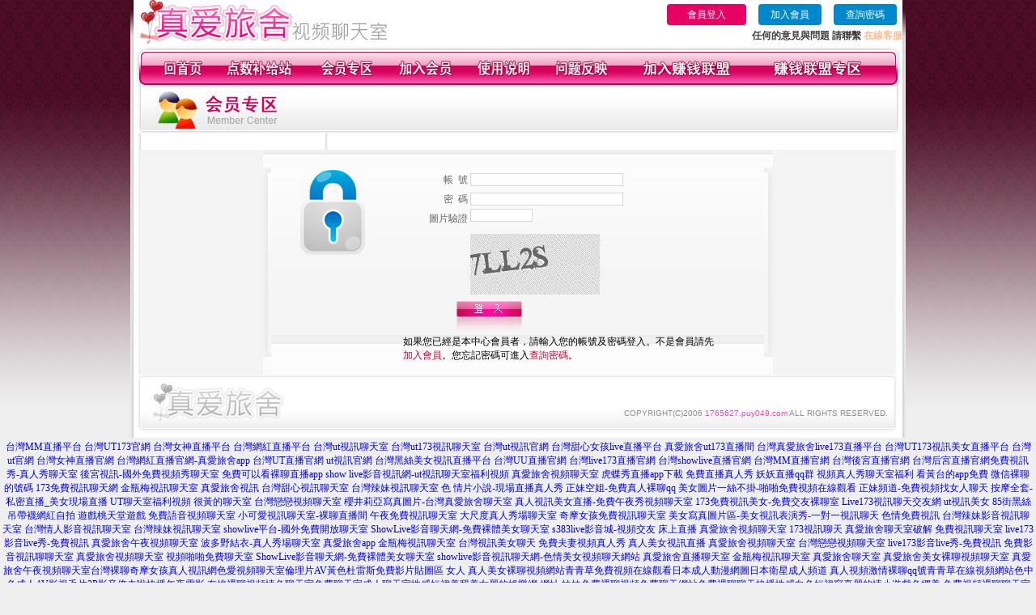

--- FILE ---
content_type: text/html; charset=Big5
request_url: http://1765627.puy049.com/index.phtml?PUT=mailbox&FID=1765627
body_size: 8902
content:
<html>

<head>
<title>
台灣女神直播平台</title>
<meta http-equiv="PICS-Label" content='(PICS-1.1 "http://www.ticrf.org.tw/chinese/html/06-rating-v11.htm" l gen true for "http://1765627.puy049.com" r (s 3 l 3 v 3 o 0))'>
<meta http-equiv=content-type content="text/html; charset=big5">
<meta name="Keywords" content="台灣裸聊免費視頻,qq黃群秒進不收費2017,同城異性寂寞交友網,嚕啊嚕色在線觀看視頻,台灣免費視頻裸聊室,正妹論壇,成人短片,showlive視訊聊天網,85cc,遊戲桃遊戲區,擼直播視頻秀,日本免費開放聊天室,視頻真人秀聊天室福利,性聊天微信群2017,韓國主播福利視頻大全,蒼-井-空寫真,麗的情漫畫,成˙人線上看5278,173免費視訊,色情網站蜜月直播紅樓直播紅塵直播app免費下載137tv奶糖直播花瓣app直播月夜直播免費最適合夜間看的直播樂秀直播平台暖聊直播平台9uu視頻直播交友糯米直播平台顏究院直播App大秀盒子App今液雲盒直播App
貔貅直播平台藍精靈視頻直播APP哈你直播app蘇餵直播app女兒國直播APP飆車直播平台九尾狐直播app
">
<meta name="description" content="台灣裸聊免費視頻,qq黃群秒進不收費2017,同城異性寂寞交友網,嚕啊嚕色在線觀看視頻,台灣免費視頻裸聊室,正妹論壇,成人短片,showlive視訊聊天網,85cc,遊戲桃遊戲區,擼直播視頻秀,日本免費開放聊天室,視頻真人秀聊天室福利,性聊天微信群2017,韓國主播福利視頻大全,蒼-井-空寫真,麗的情漫畫,成˙人線上看5278,173免費視訊,色情網站蜜月直播紅樓直播紅塵直播app免費下載137tv奶糖直播花瓣app直播月夜直播免費最適合夜間看的直播樂秀直播平台暖聊直播平台9uu視頻直播交友糯米直播平台顏究院直播App大秀盒子App今液雲盒直播App
貔貅直播平台藍精靈視頻直播APP哈你直播app蘇餵直播app女兒國直播APP飆車直播平台九尾狐直播app">
<style type="text/css"><!--
.text {
	font-size: 12px;
	line-height: 15px;
	color: #000000;
	text-decoration: none;
}

.link {
	font-size: 12px;
	line-height: 15px;
	color: #000000;
	text-decoration: underline;
}

.link_menu {
	font-size: 15px;
	line-height: 24px;
	text-decoration: underline;
}

.SS {font-size: 10px;line-height: 14px;}
.S {font-size: 11px;line-height: 16px;}
.M {font-size: 13px;line-height: 18px;}
.L {font-size: 15px;line-height: 20px;}
.LL {font-size: 17px;line-height: 22px;}


.t01 {
	font-family: "新細明體";
	font-size: 12px;
	color: #FFFFFF;
}
.t02 {
	font-family: "新細明體";
	font-size: 12px;
	line-height: 14px;
	color: #666666;
	text-decoration: underline;
}
.t03 {
	font-family: "新細明體";
	font-size: 12px;
	line-height: 18px;
	color: #000000;
}
.t04 {
	font-family: "新細明體";
	font-size: 12px;
	color: #FF0066;
}
.t05 {
	font-family: "新細明體";
	font-size: 12px;
	color: #000000;
}
.t06 {
	font-family: "新細明體";
	font-size: 12px;
	color: #FFFFFF;
}
.text1{
	font-family: "新細明體";
	font-size: 12px;
	color: #666666;
}
.text2{
	font-family: "新細明體";
	font-size: 15px;
	color: #990033;
}
.text3{
	font-family: "新細明體";
	font-size: 15px;
	color: #000066;
}
.text4{
	font-family: "新細明體";
	font-size: 12px;
	color: #FF6600;
}
.text5 {
	font-family: "新細明體";
	font-size: 15px;
	color: #000000;
}
.text6 {
	font-family: "新細明體";
	font-size: 12px;
	color: #FF6600;
}
.text7 {
	font-family: "新細明體";
	font-size: 15px;
	color: #FFFFFF;
	font-weight: bold;
}
.manu-black12b {
	font-size:12px;
	font-weight:bold;
	color:#000000;
	height:26px;
	text-align:center;
	line-height:24px;
	background-image: url(images/explain_02.gif);
	background-repeat: repeat-x;
	background-position: center center;
	border-left:#ffffff 1px solid;
	border-right:#ffffff 1px solid;
}
.manu-black12b a:link,.manu-black12b a:visited {color:#000000;}
.manu-black12b a:hover {color:#e60163;}

.manu-white12 {
	font-size:12px;
	color:#ffffff;
	text-align:center;
	height:26px;
	line-height:24px;
	background-image: url(images/explain_04.gif);
	background-repeat: repeat-x;
	background-position: center center;
	border-left:#ffffff 1px solid;
	border-right:#ffffff 1px solid;
}
.manu-white12 a:link,.manu-white12 a:visited {color:#ffffff;}
.manu-white12 a:hover {color:#eeeeee;}
.red-16b {font-size: 16px;font-weight: bold;color:#dc0a8f;line-height:30px;}
.red-16c {font-size: 16px;font-weight: bold;color:#f7006b;line-height:30px;}
.txt-gray {overflow:auto;border:#f4f4f4 1px solid;background-color:#f4f4f4;height:16px;color:#666666;font-size:12px;width:99%;height:125px;}
--></style>
<link href="css/main.css" rel="stylesheet" type="text/css" />
<link href="css/index.css" rel="stylesheet" type="text/css" />
<link href="css/zhuchiren.css" rel="stylesheet" type="text/css" />
<link href="css/baoxiang.css" rel="stylesheet" type="text/css" />
<script src='Scripts/AC_RunActiveContent.js' type='text/javascript'></script>
<script language="JavaScript" type="text/JavaScript">
function CHAT_GO(AID,FORMNAME){
  document.form1_GO.AID.value=AID;
  document.form1_GO.ROOM.value=AID;
  document.form1_GO.MID.value=10000;
if(FORMNAME.uname.value=="" || FORMNAME.uname.value.indexOf("請輸入")!=-1)    {
  alert("請輸入暱稱");
  FORMNAME.uname.focus();
}else{
  var AWidth = screen.width-20;
  var AHeight = screen.height-80;
  if( document.all || document.layers ){
  utchat10000=window.open("","utchat10000","width="+AWidth+",height="+AHeight+",resizable=yes,toolbar=no,location=no,directories=no,status=no,menubar=no,copyhistory=no,top=0,left=0");
  }else{
  utchat10000=window.open("","utchat10000","width="+AWidth+",height="+AHeight+",resizable=yes,toolbar=no,location=no,directories=no,status=no,menubar=no,copyhistory=no,top=0,left=0");
  }
  document.form1_GO.uname.value=FORMNAME.uname.value;
  document.form1_GO.sex.value=FORMNAME.sex.value;
  document.form1_GO.submit();
  }
}

function CHAT_GO123(AID){
  document.form1_GO.AID.value=AID;
  document.form1_GO.ROOM.value=AID;
  document.form1_GO.MID.value=10000;
  if(document.form1_GO.uname.value=="")    {
    alert("請輸入暱稱");
  }else{
    var AWidth = screen.width-20;
    var AHeight = screen.height-80;
    if( document.all || document.layers ){
    utchat10000=window.open("","utchat10000","width="+AWidth+",height="+AHeight+",resizable=yes,toolbar=no,location=no,directories=no,status=no,menubar=no,copyhistory=no,top=0,left=0");
    }else{
    utchat10000=window.open("","utchat10000","width="+AWidth+",height="+AHeight+",resizable=yes,toolbar=no,location=no,directories=no,status=no,menubar=no,copyhistory=no,top=0,left=0");
    }
    document.form1_GO.submit();
  }
}

function MM_swapImgRestore() { //v3.0
  var i,x,a=document.MM_sr; for(i=0;a&&i<a.length&&(x=a[i])&&x.oSrc;i++) x.src=x.oSrc;
}

function MM_preloadImages() { //v3.0
  var d=document; if(d.images){ if(!d.MM_p) d.MM_p=new Array();
    var i,j=d.MM_p.length,a=MM_preloadImages.arguments; for(i=0; i<a.length; i++)
    if (a[i].indexOf("#")!=0){ d.MM_p[j]=new Image; d.MM_p[j++].src=a[i];}}
}

function MM_findObj(n, d) { //v4.01
  var p,i,x;  if(!d) d=document; if((p=n.indexOf("?"))>0&&parent.frames.length) {
    d=parent.frames[n.substring(p+1)].document; n=n.substring(0,p);}
  if(!(x=d[n])&&d.all) x=d.all[n]; for (i=0;!x&&i<d.forms.length;i++) x=d.forms[i][n];
  for(i=0;!x&&d.layers&&i<d.layers.length;i++) x=MM_findObj(n,d.layers[i].document);
  if(!x && d.getElementById) x=d.getElementById(n); return x;
}

function MM_swapImage() { //v3.0
  var i,j=0,x,a=MM_swapImage.arguments; document.MM_sr=new Array; for(i=0;i<(a.length-2);i+=3)
   if ((x=MM_findObj(a[i]))!=null){document.MM_sr[j++]=x; if(!x.oSrc) x.oSrc=x.src; x.src=a[i+2];}
}


 function aa() {
   if (window.event.ctrlKey)
       {
     window.event.returnValue = false;
         return false;
       }
 }
 function bb() {
   window.event.returnValue = false;
 }
function MM_openBrWindow(theURL,winName,features) { //v2.0
 window.open(theURL,winName,features);
}


//-->
</script>

</head>
<!--body bgcolor=#000000 text=#000000 link=#0000CC vlink=#3987C6 topMargin=5 marginheight=0 marginwidth=0-->
<body>
<table width='950' border='0' cellspacing='0' cellpadding='0' ALIGN='CENTER' BGCOLOR='#990000'><TR><TD></td></tr></table><center><div id='main'><div id='main-l'><img src='images/mm69-bg-left.gif' width='4' height='50' /></div><div id='main-m'><table width='950' border='0' align='center' cellpadding='0' cellspacing='0' bgcolor='#FFFFFF'><tr><td width='315' align='left' valign='middle'><img src='images/mm69_logo.gif' width='315' height='54' /></td><td width='715' ALIGN='RIGHT'><table border='0' cellpadding='0' cellspacing='0' ALIGN='RIGHT'><tr><td><table width='300' height='35' border='0' cellpadding='0' cellspacing='0'><TR><td align='center'><a href='./index.phtml?PUT=up_logon&FID=1765627' style='width:80px;height:25px;background-color:#e60163;padding:6px 25px;color:#ffffff;border:0;border-radius:4px;cursor:pointer;'>會員登入</a></td><td align='center'><a href='./index.phtml?PUT=up_reg&s=1' style='width:80px;height:25px;background-color:#0088cc;padding:6px 15px;color:#ffffff;border:0;border-radius:4px;cursor:pointer;'>加入會員</a></td><td align='center'><a href='./index.phtml?PUT=up_password' style='width:80px;height:25px;background-color:#0088cc;padding:6px 15px;color:#ffffff;border:0;border-radius:4px;cursor:pointer;'>查詢密碼</a></TD></TR></table></td></tr><tr><td ALIGN='RIGHT'><font color='#3C3C3C'><B>任何的意見與問題 請聯繫</B></font> <a href='/index.phtml?PUT=up_logon&FID=1765627' style='color:#ffbc8c;'><B>在線客服</B></a></TD></TR></TABLE></TD></tr><tr><td colspan='2' align='left' valign='middle'><img src='images/mm69_05.gif' width='950' height='10' /></td></tr></table><table width='950' border='0' align='center' cellpadding='0' cellspacing='0' bgcolor='#FFFFFF'><tr><td width='16' align='left' background='images/mm69_08.gif'><img src='images/mm69_07.gif' width='16' height='41' /></td><td width='919' background='images/mm69_08.gif'><table width='900' border='0' align='center' cellpadding='0' cellspacing='0'><tr><td align='center'><a href='./index.phtml?FID=1765627'><img src='images/mm69_10.gif' width='49' height='41' border='0' /></a></td><td align='center'><img src='images/mm69_08.gif' width='1' height='41' /></td><td align='center'><a href='/PAY1/?UID=&FID=1765627' TARGET='_blank'><img src='images/mm69_12.gif' width='83' height='41' /></a></td><td align='center'><img src='images/mm69_08.gif' width='1' height='41' /></td><td align='center'><a href='./index.phtml?PUT=up_logon&FID=1765627'><img src='images/mm69_14.gif' width='67' height='41' border='0' /></a></td><td align='center'><img src='images/mm69_08.gif' width='1' height='41' /></td><td align='center'><a href='./index.phtml?PUT=up_reg&s=1&FID=1765627'><img src='images/mm69_16.gif' width='67' height='41' border='0' /></a></td><td align='center'><img src='images/mm69_08.gif' width='1' height='41' /></td><td align='center'><a href='./index.phtml?PUT=faq&FID=1765627'><img src='images/mm69_18.gif' width='66' height='41' border='0' /></a></td><td align='center'><img src='images/mm69_08.gif' width='1' height='41' /></td><td align='center'><a href='./index.phtml?PUT=mailbox&FID=1765627'><img src='images/mm69_22.gif' width='68' height='41' border='0' /></a></td><td align='center'><img src='images/mm69_08.gif' width='1' height='41' /></td><td align='center'><a href='./index.phtml?PUT=aweb_reg&FID=1765627'><img src='images/mm69_28.gif' width='111' height='41' border='0' /></a></td><td align='center'><img src='images/mm69_08.gif' width='1' height='41' /></td><td align='center'><a href='./index.phtml?PUT=aweb_logon&FID=1765627'><img src='images/mm69_26.gif' width='111' height='41' border='0' /></a></td></tr></table></td><td width='15' align='right' background='images/mm69_08.gif'><img src='images/mm69_24.gif' width='15' height='41' /></td></tr></table><table width='950' height='60' border='0' align='center' cellpadding='0' cellspacing='0'><tr><td valign='middle' class='top-bg'><table width='95%' border='0' align='center' cellpadding='0' cellspacing='0'><tr><td width='19%' align='left'><img src='images/member-01.gif' width='157' height='49' /></td><td width='49%' align='left'>　</td><td width='32%' align='right'>　</td></tr></table></td></tr></table><div class='gray-bg'><table width='630' border='0' align='center' cellpadding='0' cellspacing='0' background='images/member-15.gif' style='margin-top:20px;'><SCRIPT language='JavaScript'>function check_input(FORMNAME){
  var error;
  if (FORMNAME.USERID.value==''){
    alert('請填寫正確帳號!!');
    FORMNAME.USERID.focus();
    return false;
  }
  if (FORMNAME.USER_PASSWORD.value==''){
    alert('請填寫正確密碼!!');
    FORMNAME.USER_PASSWORD.focus();
    return false;
  }
  if (FORMNAME.CHIMG.value==''){
    alert('請填寫正確[圖片驗證]圖片上為5碼字!!');
    FORMNAME.CHIMG.focus();
    return false;
  }
  if (FORMNAME.CHIMG.value.length!=5){
    alert('您輸入的圖片驗證共'+FORMNAME.CHIMG.value.length+'碼~圖片上為5碼字!!');
    FORMNAME.CHIMG.focus();
    return false;
  }

  if (FORMNAME.CHIMG.value.length!=5){
    alert('您輸入的圖片驗證共'+FORMNAME.CHIMG.value.length+'碼~圖片上為5碼字!!');
    FORMNAME.CHIMG.focus();
    return false;
  }


  return true;}</SCRIPT><form name='AcceptForm' action='./index.phtml' align=center method=POST onSubmit='return check_input(AcceptForm);' target='_top'><input name=done type=hidden value=''><input type=hidden name='PUT' value='up_logon'><input type=hidden name='AID' value=''><input type=hidden name='FID' value='1765627'><input type=hidden name='CONNECT_ID' value=''><input type=hidden name='TYPE' value='mailbox'><input type=hidden name='ACTIONTYPE' value=''><tr><td width='46' align='left'><img src='images/member-14.gif' width='10' height='234' /></td><td width='537' valign='middle'><table width='100%' border='0' align='center' cellpadding='0' cellspacing='0'><tr><td height='25' colspan='2' align='left' valign='top'>　</td></tr><tr><td width='21%' align='left' valign='top'><img src='images/member-13.gif' width='80' height='105' /></td><td valign='top'><table width='93%' border='0' align='center' cellpadding='0' cellspacing='0'><tr><td class='gray-12' ALIGN='RIGHT'>帳&nbsp;&nbsp;號&nbsp;</td><td><input type='text' name='USERID' maxlength='32' value='' class='input-gray' size='25' /></td></tr><tr><td class='gray-12' ALIGN='RIGHT'>密&nbsp;&nbsp;碼&nbsp;</td><td><input name='USER_PASSWORD' type='PASSWORD' maxlength='32' class='input-gray' size='25' /></td></tr><tr><td class='gray-12' VALIGN='TOP' ALIGN='RIGHT'>圖片驗證&nbsp;</td><td><input type='text' name='CHIMG' maxlength='32' value='' class='input-gray' size='9' /><BR><BR><IMG WIDTH='160' HEIGHT='75' SRC='/CAPTCHA/simple-php-captcha.php?_CAPTCHA&amp;t=0.62813500+1769017876'></td></tr><tr><td height='50' colspan='3' valign='bottom'><table width='54%' border='0' align='left' cellpadding='0' cellspacing='0'><tr><td align='center'><input type='image' src='images/mm69_logon.gif' width='81' height='20' /></td></tr><tr><td align='center'><img src='images/mm69-reg-10b.gif' width='81' height='22' /></td></tr></table></td></tr><tr><td colspan='3' class='logon-txt'>如果您已經是本中心會員者，請輸入您的帳號及密碼登入。不是會員請先<a href='./index.phtml?PUT=up_reg&s=1' style='color:#cc0033'>加入會員</a>。您忘記密碼可進入<a href='./index.phtml?PUT=up_password' style='color:#cc0033'>查詢密碼</a>。</td></tr><tr><td colspan='3'>　</td></tr></table></td></tr></table></td><td width='47' align='right'><img src='images/member-16.gif' width='11' height='234' /></td></tr></form></table></div><table width='940' border='0' align='center' cellpadding='0' cellspacing='0'><tr><td width='14' align='left' background='images/mm69_123.gif'><img src='images/mm69_121.gif' width='14' height='70' /></td><td width='173' align='left' background='images/mm69_123.gif'><a href='#'><img src='images/mm69_126.gif' width='173' height='48' border='0' /></a></td><td width='740' align='right' valign='bottom' background='images/mm69_123.gif' class='copyright'>COPYRIGHT(C)2006 <font color='#fe3ebb'>1765627.puy049.com</font> ALL RIGHTS RESERVED.</td><td width='13' align='left'><img src='images/mm69_124.gif' width='11' height='70' /></td></tr></table><table width='100%' height='8' border='0' cellpadding='0' cellspacing='0' bgcolor='#FFFFFF'><tr><td></td></tr></table></div><div id='main-r'><img src='images/mm69-bg-right.gif' width='4' height='50' /></div><div class='clear'></div></div><TABLE><TR><TD><CENTER><a href=http://1701058.k173z.com/ target=_blank>台灣MM直播平台</a>
<a href=http://1701059.mh66y.com/ target=_blank>台灣UT173官網</a>
<a href=http://1701060.y88kh.com/ target=_blank>台灣女神直播平台</a>
<a href=http://1706321.b173b.com/ target=_blank>台灣網紅直播平台</a>
<a href=http://1706339.d4567h.com/ target=_blank>台灣ut視訊聊天室</a>
<a href=http://1712463.u678kk.com/ target=_blank>台灣ut173視訊聊天室</a>
<a href=http://1712516.m6789y.com/ target=_blank>台灣ut視訊官網</a>
<a href=http://1712517.s769m.com/ target=_blank>台灣甜心女孩live直播平台</a>
<a href=http://1725567.bu53e.com/ target=_blank>真愛旅舍ut173直播間</a>
<a href=http://1725568.rk87a.com/ target=_blank>台灣真愛旅舍live173直播平台</a>
<a href=http://1725569.ew25m.com/ target=_blank>台灣UT173視訊美女直播平台</a>
<a href=http://1728831.173f4.com/ target=_blank>台灣ut官網</a>
<a href=http://2117820.173f5.com/ target=_blank>台灣女神直播官網</a>
<a href=http://2117821.us35s.com/ target=_blank>台灣網紅直播官網-真愛旅舍app</a>
<a href=http://2117822.app91588.com/ target=_blank>台灣UT直播官網</a>
<a href=http://2117823.a173a.com/ target=_blank>ut視訊官網</a>
<a href=http://2117824.c173c.com/ target=_blank>台灣黑絲美女視訊直播平台</a>
<a href=http://2117825.9453zz.com/ target=_blank>台灣UU直播官網</a>
<a href=http://2117826.k26yy.com/ target=_blank>台灣live173直播官網</a>
<a href=http://2117827.h75wtt.com/ target=_blank>台灣showlive直播官網</a>
<a href=http://2117828.m6789y.com/ target=_blank>台灣MM直播官網</a>
<a href=http://2117829.r173r.com/ target=_blank>台灣後宮直播官網</a>
<a href=http://2117830.s766u.com/ target=_blank>台灣后宮直播官網</a><a href=http://168785.ew39e.com/ target=_blank>免費視訊秀-真人秀聊天室</a>
<a href=http://168786.s353ee.com/ target=_blank>後宮視訊-國外免費視頻秀聊天室</a>
<a href=http://www.hugkky.com/ target=_blank>免費可以看裸聊直播app</a>
<a href=http://335995.i349.com/ target=_blank>show live影音視訊網-ut視訊聊天室福利視頻</a>
<a href=http://www.zkt8.com/ target=_blank>真愛旅舍視頻聊天室</a>
<a href=http://163253.kva66a.com/ target=_blank>虎蝶秀直播app下載 免費直播真人秀</a>
<a href=http://163252.shh58a.com/ target=_blank>妖妖直播qq群 視頻真人秀聊天室福利</a>
<a href=http://163226.e657uu.com/ target=_blank>看黃台的app免費</a>
<a href=http://bbs.ku73t.com/ target=_blank>微信裸聊的號碼</a>
<a href=http://www.m663w.com/ target=_blank>173免費視訊聊天網</a>
<a href=http://www.h335yy.com/ target=_blank>金瓶梅視訊聊天室</a>
<a href=http://www.xkk57a.com/ target=_blank>真愛旅舍視訊</a>
<a href=http://212924.i375.com/ target=_blank>台灣甜心視訊聊天室</a>
<a href=http://212925.appk17.com/ target=_blank>台灣辣妹視訊聊天室</a>
<a href=http://336011.ky32y.com/ target=_blank>色 情片小說-現場直播真人秀</a>
<a href=http://khs.hym332.com/ target=_blank>正妹空姐-免費真人裸聊qq</a>
<a href=http://tec.hym332.com/ target=_blank>美女圖片一絲不掛-啪啪免費視頻在線觀看</a>
<a href=http://gws.wg99v.com/ target=_blank>正妹頻道-免費視頻找女人聊天</a>
<a href=http://ksy.wg99v.com/ target=_blank>按摩全套-私密直播_美女現場直播</a>
<a href=http://a35.showliveapp.com/ target=_blank>UT聊天室福利視頻</a>
<a href=http://a36.showliveapp.com/ target=_blank>很黃的聊天室</a>
<a href=http://kue58.com/ target=_blank>台灣戀戀視頻聊天室</a>
<a href=http://176882.kva66a.com/ target=_blank>櫻井莉亞寫真圖片-台灣真愛旅舍聊天室</a>
<a href=http://335983.ss87k.com/ target=_blank>真人視訊美女直播-免費午夜秀視頻聊天室</a>
<a href=http://336028.kva66a.com/ target=_blank>173免費視訊美女-免費交友裸聊室</a>
<a href=http://www.g299ss.com/ target=_blank>Live173視訊聊天交友網</a>
<a href=http://www.m663ww.com/ target=_blank>ut視訊美女</a>
<a href=http://www.hy73rr.com/ target=_blank>85街黑絲吊帶襪網紅自拍</a>
<a href=http://www.hy23tt.com/ target=_blank>遊戲桃天堂遊戲</a>
<a href=http://ky62e.com/ target=_blank>免費語音視頻聊天室</a>
<a href=http://kp.wg99v.com/ target=_blank>小可愛視訊聊天室-裸聊直播間</a>
<a href=http://ye89y.com/ target=_blank>午夜免費視訊聊天室</a>
<a href=http://sw56k.com/ target=_blank>大尺度真人秀場聊天室</a>
<a href=http://www.kr552a.com/ target=_blank>奇摩女孩免費視訊聊天室</a>
<a href=http://www.kwkaf.com/ target=_blank>美女寫真圖片區-美女視訊表演秀-一對一視訊聊天</a>
<a href=http://www.jpmkk.com/ target=_blank>色情免費視訊</a>
<a href=http://jm52y.com/ target=_blank>台灣辣妹影音視訊聊天室</a>
<a href=http://www.fs72a.com/ target=_blank>台灣情人影音視訊聊天室</a>
<a href=http://www.hh68u.com/ target=_blank>台灣辣妹視訊聊天室</a>
<a href=http://168864.s32hk.com/ target=_blank>showlive平台-國外免費開放聊天室</a>
<a href=http://168865.s32hk.com/ target=_blank>ShowLive影音聊天網-免費裸體美女聊天室</a>
<a href=http://168931.fzz63a.com/ target=_blank>s383live影音城-視頻交友 床上直播</a>
<a href=http://www.yh77u.com/ target=_blank>真愛旅舍視頻聊天室</a>
<a href=http://st27u.com/ target=_blank>173視訊聊天</a>
<a href=http://kk23ask.com/ target=_blank>真愛旅舍聊天室破解</a>
<a href=http://www.9453dz.com/ target=_blank>免費視訊聊天室</a>
<a href=http://a23.ahowappp.com/ target=_blank>live173影音live秀-免費視訊</a>
<a href=http://www.ka62e.com/ target=_blank>真愛旅舍午夜視頻聊天室</a>
<a href=http://168910.es79k.com/ target=_blank>波多野結衣-真人秀場聊天室</a>
<a href=http://176835.ffa76a.com/ target=_blank>真愛旅舍app</a>
<a href=http://app.ku78uuu.com/ target=_blank>金瓶梅視訊聊天室</a>
<a href=http://app.ku78eee.com/ target=_blank>台灣視訊美女聊天</a>
<a href=http://www.ukkh22.com/ target=_blank>免費夫妻視頻真人秀</a>
<a href=http://ss7006.com/ target=_blank>真人美女視訊直播</a>
<a href=http://www.a0930.com/ target=_blank>真愛旅舍視頻聊天室</a>
<a href=http://www.apphh77.com/ target=_blank>台灣戀戀視頻聊天室</a>
<a href=http://www.se37k.com/ target=_blank>live173影音live秀-免費視訊</a>
<a href=http://www.sgf59.com/ target=_blank>免費影音視訊聊聊天室</a>
<a href=http://sfk27a.com/ target=_blank>真愛旅舍視頻聊天室</a>
<a href=http://www.yffh99.com/ target=_blank>視頻啪啪免費聊天室</a>
<a href=http://336065.s352ee.com/ target=_blank>ShowLive影音聊天網-免費裸體美女聊天室</a>
<a href=http://336066.e657uu.com/ target=_blank>showlive影音視訊聊天網-色情美女視頻聊天網站</a>
<a href=http://ya33f.com/ target=_blank>真愛旅舍直播聊天室</a>
<a href=http://212882.ek77y.com/ target=_blank>金瓶梅視訊聊天室</a>
<a href=http://212963.k899kk.com/ target=_blank>真愛旅舍聊天室</a>
<a href=http://uput32.com/ target=_blank>真愛旅舍美女裸聊視頻聊天室</a>
<a href=http://www.upuy79.com/ target=_blank>真愛旅舍午夜視頻聊天室</a><a href=http://170693.efu082.com/ target=_blank>台灣裸聊奇摩女孩真人視訊網色愛視頻聊天室倫理片AV黃色杜雷斯免費影片貼圖區 女人</a>
<a href=http://170694.efu082.com/ target=_blank>真人美女裸聊視頻網站青青草免費視頻在線觀看日本成人動漫網圖日本衛星成人頻道</a>
<a href=http://170695.efu082.com/ target=_blank>真人視頻激情裸聊qq號青青草在線視頻網站色中色成人AV影視毛片3P影音俺去啦快播午夜電影</a>
<a href=http://170696.efu082.com/ target=_blank>在線裸聊視頻情色聊天室免費聊天室成人聊天室性感短裙美腿美女麗的娛樂網 網址</a>
<a href=http://170697.efu082.com/ target=_blank>妹妹免費裸聊視頻免費聊天網站免費裸聊聊天快播性感白色短裙寫真麗的情小遊戲色娜美</a>
<a href=http://170698.efu082.com/ target=_blank>免費視頻裸聊聊天室免費在線裸聊視頻台灣免費視頻裸聊室AVAV情色綜合網xu4麗的情小遊戲</a>
<a href=http://170699.efu082.com/ target=_blank>在線視頻聊天網站在線免費視頻網站免費美女裸聊網綠色歐美性愛電影網站麗的情遊戲</a>
<a href=http://170700.efu083.com/ target=_blank>同城裸聊直播視頻奇摩女孩免費視訊聊天室成人動畫片遊戲寂寞交友電話麗的情小遊戲漫畫</a>
<a href=http://170701.efu083.com/ target=_blank>視頻裸聊群免費裸聊視頻聊天室聊天交友視頻網站黃色成人變態小遊戲色情網麗的情漫畫</a>
<a href=http://170702.efu083.com/ target=_blank>免費裸聊網裸聊視頻網免費的裸聊網站免費A圖A片色情網站寂寞交友約會麗的情小遊戲色</a>
<a href=http://170703.efu083.com/ target=_blank>免費裸聊網免費裸聊視頻美女裸聊視頻聊天室日本成人電影成人AV快播麗的小遊戲</a>
<a href=http://170704.efu083.com/ target=_blank>台灣免費視頻裸聊室成人美女裸體性交裸聊室成人快播經典三級片電影網站麗的娛樂網遊戲</a>
<a href=http://170705.efu083.com/ target=_blank>裸聊視頻免費的哪有sex激情裸聊室動漫同人小說成人經典黃色電影免費麗的娛樂網</a>
<a href=http://170706.efu083.com/ target=_blank>免費裸聊視頻下載器奇摩女孩視訊聊天網日本黃色電影大全A圖網情色交流麗的情色小遊戲</a>
<a href=http://170707.efu083.com/ target=_blank>cf免費視頻裸聊奇摩女孩聊天室破解e夜情交友平台七八情色電影在線播麗的情小遊戲</a>
<a href=http://170708.efu084.com/ target=_blank>完全免費的視頻裸聊e夜情網站同城e夜情網站歐美女模特裸體AV午夜極品電影快播情色聊天</a>
<a href=http://170709.efu084.com/ target=_blank>免費裸聊視頻直播美女裸聊聊天三色午夜秀AV天堂電影網成人快播蜜雪兒情色小說</a>
<a href=http://170710.efu084.com/ target=_blank>奇摩女孩聊天室免費視訊聊天室影音視訊免費聊天室國外成人在線視頻網站愛微兒情色</a>
<a href=http://170711.efu084.com/ target=_blank>同城e夜情網站免費祼聊聊天室色女生的qq號免費色情電影小說網成人快播倫理片台灣情色榜</a>
<a href=http://170712.efu084.com/ target=_blank>免費e夜情網站yy大秀視頻luoliao視頻成人綜合在線視頻論壇情色電影免費線上看</a>
<a href=http://170713.efu084.com/ target=_blank>免費同城e夜情網站e夜情網站真人裸聊視頻聊天室七八情色電影免費下載全球成人情色壇論</a>
<a href=http://170714.efu084.com/ target=_blank>完全免費的e夜情網站免費e夜情良宵情人網美女美足精美圖片巨乳波霸影院激情天下情色論壇</a>
<a href=http://170715.efu085.com/ target=_blank>尋歡網 同城e夜情網站玫瑰閣e夜情網站avi在線視頻 成人在線視頻 手機 成人傻妹情色網</a>
<a href=http://170716.efu085.com/ target=_blank>玫瑰閣e夜情 免費同城交友找e夜情qq群成人午夜色情視頻日本情色小說漫畫台北情色小說</a>
<a href=http://170717.efu085.com/ target=_blank>網上裸聊caoporn 免費視頻超碰免費視頻啪啪網成人無碼 在線視頻qu杜蕾斯情色</a>
<a href=http://170718.efu085.com/ target=_blank>網上裸聊的網站超碰免費公開視頻地址成人交友社區俺去也成人視頻免費在線播放免費情色片</a>
<a href=http://170719.efu085.com/ target=_blank>網上裸聊qq號碼是多少擼擼去完全免費超碰在線視頻青青草 在線視頻 成人台灣情色</a>
<a href=http://170720.efu085.com/ target=_blank>寂寞少婦網上裸聊台灣裸聊奇摩女孩真人視訊網國外成人在線視頻網站蘿莉愛色圖天下情色</a>
<a href=http://170721.efu085.com/ target=_blank>網上裸聊vip夫妻視頻的qq群同城炮床友交友網成人無碼在線視頻社區色吧圖片情色圖片</a>
<a href=http://170722.efu086.com/ target=_blank>超碰成人公開免費視頻色偷偷免費視頻 超碰AV成人電影在線免費觀看成人之美影院711情色榜</a>
<a href=http://170723.efu086.com/ target=_blank>裸聊網址怎麼搜找女炮床友的qq號同城炮床友qq號成人的av視頻在線觀看力的情色</a>
<a href=http://170724.efu086.com/ target=_blank>裸聊免費網全城裸聊免費網網上裸聊的網站成人無碼視頻播放在線成人床上小遊戲情色片</a>
<a href=http://170725.efu086.com/ target=_blank>24小時裸聊視頻免費成人午夜色情視頻秀吧真人視頻交友社區帝國成人圖片利的情色漫畫</a>
<a href=http://170726.efu086.com/ target=_blank>24小時電話陪聊免費24小時在線視頻裸聊美女美足涼高視頻AV成人網影院利的情色小遊戲</a>
<a href=http://170727.efu086.com/ target=_blank>24小時一對一裸聊免費裸聊裸體色女觀看很很魯在線視頻她也色在線視頻酷比情色網</a>
<a href=http://170728.efu086.com/ target=_blank>24小時視頻聊美女qq群寂寞白領交友網女同激情舌吻視頻成人交友在線視頻社區免費情色電影</a>
<a href=http://170729.efu087.com/ target=_blank>有沒有裸聊的直播間色裸聊直播間不夜城裸聊直播間免費成人在線電影熟女人妻網情色光碟</a>
<a href=http://170730.efu087.com/ target=_blank>六間房裸聊直播間同城交友網絡聊天室免費成人色情電影網站白領美女麗的情色娛樂網</a>
<a href=http://170731.efu087.com/ target=_blank>寂寞同城交友qq群寂寞同城交友一夜情網同城交友淫色成人圖片成人淫狼AV影院情色排行</a>
<a href=http://170732.efu087.com/ target=_blank>閃約只約陌生人qq閃約視頻聊天約炮約到個辣媽成人色情電影在線觀看同城寂寞交友酷比情色</a>
<a href=http://170733.efu087.com/ target=_blank>閃約視頻聊天北京約炮qq群視頻交友真人秀色中色成人色情電影成人快播圖片熟女情色文學</a>
<a href=http://170734.efu087.com/ target=_blank>約炮神器排行榜2016同城激情交友真人秀女白領性愛故事在線色情電影愛薇兒情色漫畫</a>
<a href=http://170735.efu087.com/ target=_blank>58同城交友怎麼約炮同城視頻交友網站免費聊天室網站成人色情網址大全成人AV小說網情色文</a>
<a href=http://170736.efu0880.com/ target=_blank>同城約炮吧同城約炮網同城約炮群59i約炮網穿齊b超短裙美女圖片成人情色論壇</a>
<a href=http://170737.efu0880.com/ target=_blank>約炮網約炮神器約炮網站一夜情約炮吧亞洲色圖片網俺去也咪咪成人視頻711情色網</a>
<a href=http://170738.efu0880.com/ target=_blank>綠色交友真人綠色真人綠色交友 同城視屏快播黃色電影成人色情影片網址愛薇兒情色貼圖</a>
<a href=http://170739.efu0880.com/ target=_blank>全國同城視頻交友同城交友聊天視頻免費a片直播日本黃色成人圖片免費情色小說</a>
<a href=http://170740.efu0880.com/ target=_blank>同城視頻真人聊天交友同城e夜情交友視頻東京熱色情網全國最大成人色情電影情色成人</a>
<a href=http://170741.efu0880.com/ target=_blank>免費裸聊的qq群同城約炮視頻交友手機成人電影網站咪咪愛成人圖片快播愛薇兒情色影片</a>
<a href=http://170742.efu0880.com/ target=_blank>免費視頻真人秀免費夫妻大秀視頻網站夫妻表演聊天室齊b超短裙美女圖歐美性愛區情色皇朝</a>
<a href=http://170743.efu089.com/ target=_blank>免費多人視頻真人秀真人美女真實美女生活照片成人色情電影網址大全艾薇兒情色</a>
<a href=http://170744.efu089.com/ target=_blank>視頻裸聊網同城視頻聊天交友台灣同城視頻交友熟女人妻快播成人影院春天情色網</a>
<a href=http://170745.efu089.com/ target=_blank>視頻交友_真人秀場素顏美女 自然美女真實美女頭像快播成人色情導航711台灣情色</a>
<a href=http://170746.efu089.com/ target=_blank>真人秀場視頻聊天室直播間美女跳舞視頻超短裙美女跳街舞超短裙美女快播嘟嘟情色網</a>
<a href=http://170747.efu089.com/ target=_blank>視頻站真人秀美女熱舞視頻直播間午夜聊天成人版男人最愛上的成人網站洪爺情色</a>
<a href=http://170748.efu089.com/ target=_blank>56女生性視頻真人秀韓國美女直播間軟件韓國情色短片性愛技巧在線觀看情色圖貼</a>
<a href=http://170749.efu089.com/ target=_blank>多人視頻真人秀多人視頻跳舞吧真人秀女成人玩具視頻天天情色網午夜成人色圖情色排行榜</a>
<a href=http://a335.u732w.com/ target=_blank>live173 視訊美女</a>
<a href=http://a336.u732w.com/ target=_blank>173免費視訊聊天</a>
<a href=http://a337.u732w.com/ target=_blank>173免費視訊美女</a>
<a href=http://a338.u732w.com/ target=_blank>live 173免費視訊</a>
<a href=http://a339.u732w.com/ target=_blank>173免費視訊秀</a>
<a href=http://a340.u732w.com/ target=_blank>免費視訊聊天室友</a>
<a href=http://a341.u732w.com/ target=_blank>后宮視訊聊天室</a>
<a href=http://a342.u732w.com/ target=_blank>免費影音視訊聊聊天室</a>
<a href=http://a343.u732w.com/ target=_blank>影音視訊聊聊天室</a>
<a href=http://a344.u732w.com/ target=_blank>ut聊聊天室</a>
<a href=http://a345.u732w.com/ target=_blank>ut影音視訊聊聊天室</a>
<a href=http://a346.u732w.com/ target=_blank>小可愛免費視訊</a>
<a href=http://a347.u732w.com/ target=_blank>視訊美女聊天</a>
<a href=http://a348.u732w.com/ target=_blank>聊天交友</a>
<a href=http://a349.u732w.com/ target=_blank>交友app</a>
<a href=http://s13.sw22h.com/ target=_blank>同城激情交友真人秀</a>
<a href=http://j4.ku73t.com/ target=_blank>全球情色貼圖</a>
<a href=http://cg46.ye56m.com/ target=_blank>嘟嘟情˙色網</a>
<a href=http://uw26.mu53e.com/ target=_blank>a片免費直播網</a>
<a href=http://v23.ms62k.com/ target=_blank>女性享受異性SPA視頻</a>
<a href=http://ks20.kt55u.com/ target=_blank>色情光碟</a>
<a href=http://v57.he36y.com/ target=_blank>美女秀絲襪美腿視頻</a>
<a href=http://cg66.ye56m.com/ target=_blank>免費情˙色電小說</a>
<a href=http://cg7.ye56m.com/ target=_blank>成˙人漫畫免費看</a>
<a href=http://s80.kt55u.com/ target=_blank>hilive影片</a>
<a href=http://uw42.mu53e.com/ target=_blank>性痴女成人小說</a>
<a href=http://d80.mu53e.com/ target=_blank>明星不雅視頻</a>
<a href=http://s14.kt55u.com/ target=_blank>戀愛ing正妹視訊</a><CENTER><a href=http://as1.kknk259.com/ target=_blank>.</a>
<a href=http://as2.kknk259.com/ target=_blank>.</a>
<a href=http://as3.kknk259.com/ target=_blank>.</a>
<a href=http://as4.kknk259.com/ target=_blank>.</a>
<a href=http://as5.kknk259.com/ target=_blank>.</a>
<a href=http://as6.kknk259.com/ target=_blank>.</a>
<a href=http://as7.kknk259.com/ target=_blank>.</a>
<a href=http://as8.kknk259.com/ target=_blank>.</a>
<a href=http://as9.kknk259.com/ target=_blank>.</a>
<a href=http://as10.kknk259.com/ target=_blank>.</a>
<a href=http://as11.kknk259.com/ target=_blank>.</a>
<a href=http://as12.kknk259.com/ target=_blank>.</a>
<a href=http://as13.kknk259.com/ target=_blank>.</a>
<a href=http://as14.kknk259.com/ target=_blank>.</a>
<a href=http://as15.kknk259.com/ target=_blank>.</a>
<a href=http://as16.kknk259.com/ target=_blank>.</a>
<a href=http://as17.kknk259.com/ target=_blank>.</a>
<a href=http://as18.kknk259.com/ target=_blank>.</a>
<a href=http://as19.kknk259.com/ target=_blank>.</a>
<a href=http://as20.kknk259.com/ target=_blank>.</a>
<a href=http://as21.kknk259.com/ target=_blank>.</a>
<a href=http://as22.kknk259.com/ target=_blank>.</a>
<a href=http://as23.kknk259.com/ target=_blank>.</a>
<a href=http://as24.kknk259.com/ target=_blank>.</a>
<a href=http://as25.kknk259.com/ target=_blank>.</a>
<a href=http://as26.kknk259.com/ target=_blank>.</a>
<a href=http://as27.kknk259.com/ target=_blank>.</a>
<a href=http://as28.kknk259.com/ target=_blank>.</a>
<a href=http://as29.kknk259.com/ target=_blank>.</a>
<a href=http://as30.kknk259.com/ target=_blank>.</a>
<a href=http://as31.kknk259.com/ target=_blank>.</a>
<a href=http://as32.kknk259.com/ target=_blank>.</a>
<a href=http://as33.kknk259.com/ target=_blank>.</a>
<a href=http://as34.kknk259.com/ target=_blank>.</a>
<a href=http://as35.kknk259.com/ target=_blank>.</a>
<a href=http://as36.kknk259.com/ target=_blank>.</a>
<a href=http://as37.kknk259.com/ target=_blank>.</a>
<a href=http://as38.kknk259.com/ target=_blank>.</a>
<a href=http://as39.kknk259.com/ target=_blank>.</a>
<a href=http://as40.kknk259.com/ target=_blank>.</a>
<a href=http://as41.kknk259.com/ target=_blank>.</a>
<a href=http://as42.kknk259.com/ target=_blank>.</a>
<a href=http://as43.kknk259.com/ target=_blank>.</a>
<a href=http://as44.kknk259.com/ target=_blank>.</a>
<a href=http://as45.kknk259.com/ target=_blank>.</a>
<a href=http://as46.kknk259.com/ target=_blank>.</a>
<a href=http://as47.kknk259.com/ target=_blank>.</a>
<a href=http://as48.kknk259.com/ target=_blank>.</a>
<a href=http://as49.kknk259.com/ target=_blank>.</a>
<a href=http://as50.kknk259.com/ target=_blank>.</a>
<a href=http://as51.kknk259.com/ target=_blank>.</a>
<a href=http://as52.kknk259.com/ target=_blank>.</a>
<a href=http://as53.kknk259.com/ target=_blank>.</a>
<a href=http://as54.kknk259.com/ target=_blank>.</a>
<a href=http://as55.kknk259.com/ target=_blank>.</a>
<a href=http://as56.kknk259.com/ target=_blank>.</a>
<a href=http://as57.kknk259.com/ target=_blank>.</a>
<a href=http://as58.kknk259.com/ target=_blank>.</a>
<a href=http://as59.kknk259.com/ target=_blank>.</a>
<a href=http://as60.kknk259.com/ target=_blank>.</a>
<a href=http://as61.kknk259.com/ target=_blank>.</a>
<a href=http://as62.kknk259.com/ target=_blank>.</a>
<a href=http://as63.kknk259.com/ target=_blank>.</a>
<a href=http://as64.kknk259.com/ target=_blank>.</a>
<a href=http://as65.kknk259.com/ target=_blank>.</a>
<a href=http://as66.kknk259.com/ target=_blank>.</a>
<a href=http://as67.kknk259.com/ target=_blank>.</a>
<a href=http://as68.kknk259.com/ target=_blank>.</a>
<a href=http://as69.kknk259.com/ target=_blank>.</a>
<a href=http://as70.kknk259.com/ target=_blank>.</a>
<a href=http://as71.kknk259.com/ target=_blank>.</a>
<a href=http://as72.kknk259.com/ target=_blank>.</a>
<a href=http://as73.kknk259.com/ target=_blank>.</a>
<a href=http://as74.kknk259.com/ target=_blank>.</a>
<a href=http://as75.kknk259.com/ target=_blank>.</a>
<a href=http://as76.kknk259.com/ target=_blank>.</a>
<a href=http://as77.kknk259.com/ target=_blank>.</a>
<a href=http://as78.kknk259.com/ target=_blank>.</a>
<a href=http://as79.kknk259.com/ target=_blank>.</a>
<a href=http://as80.kknk259.com/ target=_blank>.</a>
<a href=http://as81.kknk259.com/ target=_blank>.</a>
<a href=http://as82.kknk259.com/ target=_blank>.</a>
<a href=http://as83.kknk259.com/ target=_blank>.</a>
<a href=http://as84.kknk259.com/ target=_blank>.</a>
<a href=http://as85.kknk259.com/ target=_blank>.</a>
<a href=http://as86.kknk259.com/ target=_blank>.</a>
<a href=http://as87.kknk259.com/ target=_blank>.</a>
<a href=http://as88.kknk259.com/ target=_blank>.</a>
<a href=http://as89.kknk259.com/ target=_blank>.</a>
<a href=http://as90.kknk259.com/ target=_blank>.</a>
<a href=http://as91.kknk259.com/ target=_blank>.</a>
<a href=http://as92.kknk259.com/ target=_blank>.</a>
<a href=http://as93.kknk259.com/ target=_blank>.</a>
<a href=http://as94.kknk259.com/ target=_blank>.</a>
<a href=http://as95.kknk259.com/ target=_blank>.</a>
<a href=http://as96.kknk259.com/ target=_blank>.</a>
<a href=http://as97.kknk259.com/ target=_blank>.</a>
<a href=http://as98.kknk259.com/ target=_blank>.</a>
<a href=http://as99.kknk259.com/ target=_blank>.</a></CENTER></TD></TR></TABLE></body></html>